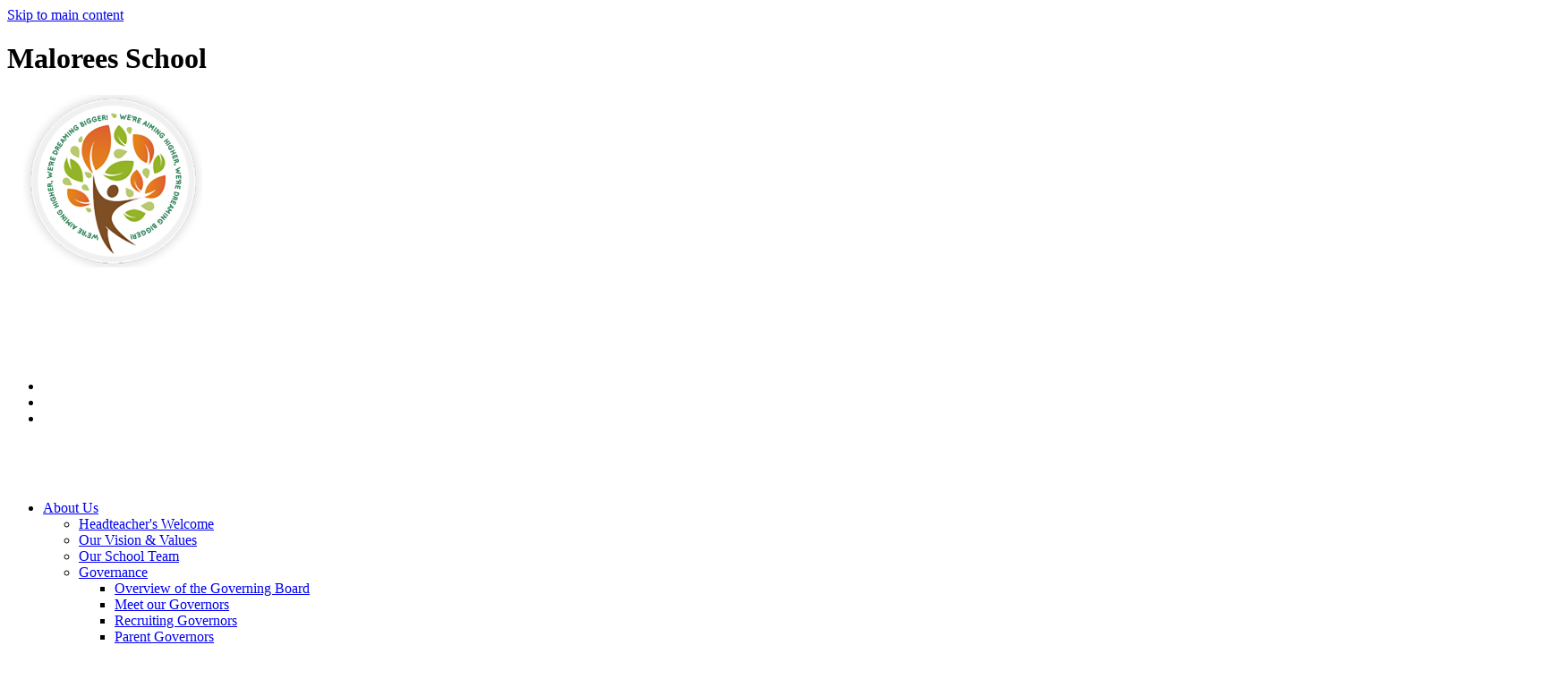

--- FILE ---
content_type: text/html
request_url: http://maloreesschools.com/News/Still-time-to-join-the-Malorees-Triathlon-Team/
body_size: 12123
content:
<!-- from CSV -->
<!DOCTYPE html>
<html lang="en">
<head>
	<!--pageID 80922-->
	
		<meta charset="UTF-8">
        
        <title>Malorees Junior &amp; Infant School - Still time to join the Blenheim Palace 'Malorees Triathlon Team'</title>

        <meta name="description" content="Welcome to the website of Malorees Junior & Infant School, London" />
        <meta name="keywords" content="Welcome to the website of Malorees Junior & Infant School" />
        <meta name="author" content="Malorees Junior &amp; Infant School website"/>
        
                <meta name="robots" content="INDEX, FOLLOW"/>
        
        <meta name="rating" content="General"/>
        <meta name="revisit-after" content="2 days"/>
		        
        <link rel="shortcut icon" href="/favicon.ico" />
        <link rel="icon" href="/favicon.ico" />
	 
    
<link href="/admin/public/c_boxes_buttons.css" rel="stylesheet" type="text/css" />
<link href="/inc/c.css"  rel="stylesheet" type="text/css" media="screen" />

<!-- MOBILE / RESPONSIVE -->
<meta name="viewport" content="width=device-width, initial-scale=1, maximum-scale=2">

<!-- Import IE8 and IE7 Stylesheets -->
    <!--[if lt IE 9]>
        <script src="http://html5shiv.googlecode.com/svn/trunk/html5.js"></script>
        <link href="/inc/c_IE8.css" rel="stylesheet" type="text/css" media="screen" />
    <![endif]-->
    <!--[if lt IE 8]>
        <link href="/inc/c_IE7.css" rel="stylesheet" type="text/css" media="screen" />
    <![endif]-->

<!-- IE warnings -->
    <!--[if IE]>
         <div id="ie-warning">
         <p>Sorry, this version of Internet Explorer <strong>may not support certain features</strong>.<br />
         <p>We recommend <a href="https://www.google.com/chrome/" target="_blank">Google Chrome</a>.</p>
         <a onclick="myFunction()">Thank you but no.</a >
         </div>
        
         <script>
         function myFunction() {
             var x = document.getElementById("ie-warning");
             if (x.style.display === "none") {
                 x.style.display = "block";
             } else {
             x.style.display = "none";
                 }
         }
         </script>
    <![endif]-->

<!-- Current position in navigation -->

<style type="text/css">
	.nav li a#nav6109  					{position: relative;}
    .nav li a#nav6109:before {			position: absolute;
			position: absolute;
			content: "";
			background: #fff;
			height: 3px;
			width: 50px;
			left: 50%;
			transform: translateX(-50%);
			bottom: 0; }  
	#SideHeadingPages li a#subID80922		{text-decoration: none; }
	#SideHeadingPages li a#childID80922	{text-decoration: none; }
	ul li.sidelist_li							{display:none;}
	ul li.PPID80922							{display:block; }


  #slider:after {display: none;}
 

@media only screen and (max-width: 1180px) {
.home-btns li:nth-of-type(3) a span { top: 44%; }
}

@media only screen and (max-width: 1030px) {
.home-btns li:nth-of-type(3) a span { top: 38%; }
}

.home-btns li:nth-of-type(5) a span {top: 43%;}

/*Banner image inside pages*/


#mainholder {
    margin: 250px auto 0;
    padding: 0 0 30px 0;
    position: relative;
    z-index: 1;
    background-color: #fff;
}

.backstretch {  position: relative; height: 730px !important; }
.Content2Column { position: relative; top: 5px;}
.ColumnLeft { top: 30px; position: relative;}

/**** Kev - fix for banner imgs on mobile ****/
@media only screen and (max-width: 600px) {
.backstretch {    height: 500px !important;}
#mainholder {    top: -20px;}
}
 



#CAFDonateButtonContainer img {display: block; height: 66px;}


</style>

<!-- Import jQuery -->
<script type="text/javascript" src="https://ajax.googleapis.com/ajax/libs/jquery/1.8.3/jquery.min.js"></script>
<!--<script src="https://code.jquery.com/jquery-3.5.1.min.js" integrity="sha256-9/aliU8dGd2tb6OSsuzixeV4y/faTqgFtohetphbbj0=" crossorigin="anonymous"></script>-->

<!-- If using using Google Webfonts, link to the external CSS file here -->









<link href="/inc/CSS_public.css"  rel="stylesheet" type="text/css" media="screen" />






</head>

<body class="body_80922">



<!-- Wrapper -->

<a href="#mainholder" class="skip-link">Skip to main content</a>

<div id="wrapper">

	
	<div id="slider">
    <!-- Header -->
	<header>
  				<div class="wrapper">

					<h1 class="hidden" title="Go to home page">Malorees School</h1><!-- Title -->

					<div id="logo-index"><a href="/index.asp">
							<img src="/i/design/malorees-school.png" id="logo" alt="Malorees School"></a>
					</div><!-- Logo -->


				<!-- social icons -->
				<ul id="social-dock">

					<!-- Search Link - (needs overlay in footer and js) -->
					<li><a id="FS" href="#search"></a></li>

					<!-- Translate -->
					<li>
						<div class="translate">
							<div id="google_translate_element"></div>
						</div>
					</li>

					<!-- Social Links -->
					<li><a href="https://www.parentpay.com" target="_blank" id="parent-pay-head"></a></li>

				</ul>

        </div>

        
 			</header><!-- Header -->
 
		</div><!-- Slider -->

        <nav id="navholder">
        <div class="wrapper">
							<div class="home-page-link">
						<a href="/index.asp" ><img src="/i/design/hp-link-img.png" alt="Home" ></a>
					</div>
            <ul id="dmenu" class="nav">
<li><a href="#" id="nav1129">About Us</a>
<ul><li><a href="/Headteacher-s-Welcome/">Headteacher's Welcome</a></li><li><a href="/OurSchools/Our-Vision-Values/">Our Vision &amp; Values</a></li><li><a href="/OurSchools/Our-Team/">Our School Team</a></li><li><a href="/Governance/">Governance</a><ul><li><a href="/Malorees-Governors/">Overview of the Governing Board</a></li><li><a href="/OurSchools/Our-Governors-16072018093023/">Meet our  Governors</a></li><li><a href="/Recruiting-Governors/">Recruiting Governors</a></li><li><a href="/Parent-Governors/">Parent Governors</a></li><li><a href="/Governor-Meeting-Minutes/">Governor Meeting Minutes</a></li></ul></li><li><a href="/OurSchools/School-Day/">School Day</a></li><li><a href="/Policies/School-Uniform/">School Uniform</a></li><li><a href="/OurSchools/School-Council/">School Council</a></li><li><a href="/OurSchools/Admissions/">Admissions</a></li><li><a href="/Financial-Information-08112021122349/">Financial Information</a></li><li><a href="/OurSchools/Vacancies/">Vacancies</a></li><li><a href="/Communication/">Help &amp; Support</a></li></ul></li><li><a href="#" id="nav1130">Our Learning</a>
<ul><li><a href="/OurLearning/Our-Achievements/">Curriculum</a><ul><li><a href="/Art/">Art & DT</a></li><li><a href="/Computing/">Computing</a></li><li><a href="/Early-Years-Foundation-Stage/">Early Years Foundation Stage</a></li><li><a href="/Geography/">Geography & History</a></li><li><a href="/Maths/">Maths</a></li><li><a href="/Music/">Music</a></li><li><a href="/Languages/">Modern Foreign Languages</a></li><li><a href="/Physical-Education/">Physical Education</a></li><li><a href="/PSHE/">PSHE</a></li><li><a href="/Religious-Education/">Religious Education</a></li><li><a href="/Science/">Science</a></li><li><a href="/Vibrant-Learning/">Vibrant Learning</a></li><li><a href="/Reading-10062022141126/">Reading</a></li><li><a href="/Writing/">Writing</a></li></ul></li><li><a href="/Sport/">Sports, Enrichment &amp; Achievements</a></li><li><a href="/OurLearning/SEN-Additional-Support/">Inclusion &amp; SEN Support</a></li><li><a href="/Outdoor-Learning/">Outdoor Learning &amp; Creativity</a><ul><li><a href="/Forest-School/">Forest School</a></li><li><a href="/Creativity/">Creativity</a></li></ul></li><li><a href="/Online-Home-Learning/">Home Learning</a></li><li><a href="/Class-Timetables/">Class Timetables &amp; Curriculum Informattion</a></li></ul></li><li><a href="/ParentPartnership/Parent-Forum" id="nav1131">Parents & Carers</a>
<ul><li><a href="/Calendar/">Calendar, Special Events &amp; Term Dates</a></li><li><a href="/Attendance/">Attendance</a></li><li><a href="/Newsletters/">Parent &amp; Carers Letters &amp; Newsletters</a></li><li><a href="/ParentPartnership/Parent-Forum/">Rights &amp; Responsibilities</a></li><li><a href="/OurLearning/Our-Clubs-Extra-curricular-activities/">Enrichment &amp; Clubs</a></li><li><a href="/Breakfast-Club/">Breakfast Club</a></li><li><a href="/Policies/School-Meals/">School Meals</a></li><li><a href="/Mobile-App-Links/">Links to School Payments &amp; App</a></li><li><a href="/Class-Reps/">Class Reps</a></li><li><a href="/Malorees-Amalgamation/">Malorees Amalgamation</a></li><li><a href="/School-Support-Financial-Donation/">Parent &amp; Carers  Voluntary Contribution</a></li><li><a href="/The-Play-Shelter/">The Play Shelter (After School Club)</a></li></ul></li><li><a href="/Safeguarding" id="nav1128">Safeguarding</a>
<ul><li><a href="/Safeguarding/On-Line-Safety/">Online Safety</a></li><li><a href="/Safeguarding/Wellbeing/">Wellbeing</a></li></ul></li><li><a href="#" id="nav6256">Community & News</a>
<ul><li><a href="/ParentPartnership/Parent-Associations/">The PSFA</a></li><li><a href="/News/Galleries/">Gallery</a></li><li><a href="/School-Letting/">School Letting</a></li><li><a href="/ParentPartnership/Alumni/">Alumni</a></li></ul></li><li><a href="#" id="nav1133">Information</a>
<ul><li><a href="/Policies/Policies-Malorees-Infants/">Reports - Malorees Infants</a><ul><li><a href="/OurLearning/Infant-School-Achievements/">Infant Performance Data</a></li><li><a href="/Pupil-Premium-Funding/">Pupil Premium Funding</a></li><li><a href="/Sports-Funding/">Sports Funding</a></li></ul></li><li><a href="/Reports-Malorees-Juniors/">Reports - Malorees Juniors</a><ul><li><a href="/OurLearning/Junior-School-Achievements/">Junior Performance Data</a></li><li><a href="/Pupil-Premium-Funding-26102021112828/">Pupil Premium Funding</a></li><li><a href="/Sports-Funding-26102021113234/">Sports Funding</a></li></ul></li><li><a href="/Policies/">Policies</a></li><li><a href="/Ofsted-Reports/">Ofsted Reports</a></li></ul></li></ul>
        </div>
    </nav>
    <!-- NavHolder -->





	<!-- Main Holder -->

	<div id="mainholder">
		<div class="wrapper-inside">
	<div class="ColumnLeft">



</div>
<div class="Content2Column">

<h1 class="HTXT">Still time to join the Malorees Triathlon Team</h1>
<p>&nbsp;</p>
<p><img src="/i/PSFA/Blenheim_2021/Screenshot__1636_.png" alt="" width="1744" height="598" /></p>
<p>&nbsp;</p>
<p>Helen Smith, Infants Head, and Mike Cleary, PE Lead, have led the calls for more parents to join this year's <a href="https://livetotri.co.uk/blenheim/">Blenheim Palace Triathlon</a> (Saturday 11th September).</p>
<p>We have already signed-up 38 Malorees teachers and parents - but are asking for 20 more!</p>
<p>&nbsp;</p>
<p><img src="/i/PSFA/Blenheim_2021/we_need_you_-_only.png" alt="" width="849" height="582" /></p>
<p>&nbsp;</p>
<p>&nbsp;</p>
<p>The event, open to all fitness levels, has become Malorees biggest fundraising event of the year and one of the most memorable. Over 100 Malorees staff and parents have taken part over the past three years.</p>
<p>&nbsp;</p>
<p><img src="/i/PSFA/Blenheim_2021/p2-3.png" alt="" width="995" height="703" /></p>
<p>&nbsp;</p>
<p>Team members <em>either</em> swim (800 metres), cycle (19.8km) or run (5.4km) in a team Relay or do all three in a "Sprint" event - or half these distances in a "Super Sprint".</p>
<p><span>Helen said: "<em>I've never done a Triathlon before so I'm a little nervous. But I know how much fun everyone has and the fundraising will help the school. </em></span></p>
<p><span><em>We also teach the children the importance of "giving it a go" so we definitely need to practice what we preach? </em></span></p>
<p><span><em>We would love more parents to join us, for training and a family day day out at the Palace</em>"&nbsp;&nbsp;</span>&nbsp;&nbsp;</p>
<h3>Q&amp;A</h3>
<p>We've been asked lots of questions so here are some answers to help you decide whether to take part.&nbsp;&nbsp;</p>
<p>&nbsp;</p>
<p><strong>I'm not fit and have little spare time - will I have to do loads of training?</strong></p>
<p>No - you can do as little or as much as you like. For example, if you just sign-up to do a 5.4km running Relay leg you can jog or even part-walk round.</p>
<p>&nbsp;</p>
<p><strong>I want to get fitter - what training opportunities are there?</strong></p>
<p>Our mixed ability group(s) will be doing short runs, cycles to places like Regents Park and Richmond, and swimming in Hampstead Ponds and beautiful Denham Lake.&nbsp;</p>
<p>We will also be offering some free and discounted group training sessions with supportive and very popular local personal trainers such as Lizzie Barker, Maciej Gross and Rachel Hosker!</p>
<p>Gareth's <span style="color: #ff0000;"><a style="color: #ff0000;" href="https://vimeo.com/user99404317">fun training video</a></span> gives you a good flavour of how we approach the event!</p>
<p><img src="/i/PSFA/Blenheim_2021/PhotoGrid_Plus_1616077986487.jpg" alt="" width="1600" height="1600" /><a href="https://vimeo.com/user99404317">https://vimeo.com/user99404317</a>&nbsp;</p>
<p><strong>Will I need lots of fancy kit?</strong></p>
<p>No, you can buy fancy kit but there's no need.</p>
<p>For example, if you pick a swimming option, we will lend you a wet-suit if you can't get hold of one.</p>
<p>You can use any type of bike (even a shopping bike); you'll just go faster the lighter it is. We can also help you source/borrow one.</p>
<p>&nbsp;</p>
<p><strong>How much will it cost?</strong></p>
<p>Malorees PSFA is offering to pay up to 60% of your entry cost if you agree to fundraise. Due to the impact of Covid the school needs the funds more than ever.</p>
<p>We are offering an entry fee of just &pound;39 (it's usually &pound;125 for the Sprint event!) if you agree to raise at least &pound;100 for the school.</p>
<p>Donations made to your fundraising page will be eligible for 25% Gift Aid, at no extra cost to the donor.</p>
<p>&nbsp;</p>
<p><strong>I'm worried about fundraising and don't think I can raise &pound;100</strong></p>
<p>We know from past years that everyone raises the minimum amount and we will help you achieve that by creating a fundraising profile and promoting it.</p>
<p>However, it is also possible to enter the event with us and not fundraise. Entry is &pound;125 (Sprint), &pound;110 (Super Sprint) and &pound;200 (Relay Team).&nbsp;</p>
<p>The above may also suit parents/staff who have done lots of fundraising events and just would like to take part in our team.</p>
<p>&nbsp;</p>
<p><strong>What about Covid restrictions and what if the event is cancelled?</strong></p>
<p>Limelight organise several of the top sporting events nationally and will ensure all safety requirements are met. If the event is cancelled you will be refunded the &pound;39.</p>
<p>&nbsp;</p>
<p><img src="/i/PSFA/Blenheim_2021/PhotoGrid_Plus_1616075399258.jpg" alt="" width="1600" height="1600" /><a href="http://www.bit.ly/Maloreeschallenge2021">www.bit.ly/Maloreeschallenge2021</a></p>
<p><strong>Are there children's events?</strong></p>
<p>In previous year's there have been running and cycling duathlon events for 4 years old upwards. But Limelight can only commit to "children's entertainment" this year.</p>
<p>If bringing the children, <a href="https://livetotri.co.uk/blenheim/">Blenheim Palace</a> is a fantastic place to bring a picnic as well as to cheer their parents on!</p>
<p>&nbsp;</p>
<p><strong>Who else is taking part?</strong></p>
<p>A big thank-you and huge encouragement to the&nbsp;<strong>staff</strong>&nbsp;and <strong>parents</strong> taking part.</p>
<p>We have Helen Smith (Head of Infants); Mike Cleary (PE); Alison Kelly-Keegan (SEN); Matt Wright; Tom Goodwin (5G); Siobhain Smith (5S); Charlotte Borroso (5); Alice Mclean (Nursery); Tyra Jakeman (4K, PE); Elisabetta Olivari (5S). Four of these have never done a Triathlon before.</p>
<p><strong>Parents:</strong> Kate Norman (Red &amp; Green), David Goodhew (3H &amp; Orange Class), Beth Silver (4K &amp; Green), Stacey Brown (5G &amp; Green Class), Jamie Baird (5G &amp; Red Class), Paula D'Oliviera (Green &amp; Blue Class), N<span>atalie Ergatides (Red &amp; Rainbow),&nbsp; Giles Deards (5S), Muriel Clarke (Red), Gareth Heal (5G), Sally Lyden (5G), Martin Sharrocks (5), Amy Sharrocks (5), Susan Ardnt, Katie Holt, Wenda Harrison (6), Nick Friedman, Ben, Dulma Clark, Domenico Sansalone (3H), Wendy Gribbon (6F), Kate Glinsman, Sophie Miller, Fiona Landes,&nbsp;Stephen Logan,&nbsp;Douglas Radford, Chay Lawrence, Venera Itibaeva,&nbsp;Ruth Eglin. 17 of the above have never done a Tri event before!</span></p>
<p>&nbsp;</p>
<p><strong>Can I bring a friend to take part?</strong></p>
<p>Anyone is welcome. If your friend prefers not to fundraise for Malorees we are also organising a "Kensal Rise Triathlon Team" for the same event that already has over 20 members, raising money for all kinds of local charities.</p>
<p>More about this at www.bit.ly/KensalCharity</p>
<p>&nbsp;</p>
<p><strong>How do I sign up and when is cut-off?</strong></p>
<p>The event is sold-out nationally - 8,000 people applied for 2,000 ballot places - but we have places reserved.</p>
<p>However we will return unclaimed places to Limelight on <strong><span style="color: #ff0000;">26th April</span></strong>. To reserve your place www.bit.ly/Maloreeschallenge2021&nbsp;</p>
<p>&nbsp;</p>
<p>&nbsp;</p>
<p><a href="http://www.bit.ly/Maloreeschallenge2021">&nbsp;</a><a href="https://www.kilburntimes.co.uk/news/kensal-rise-triathlon-team-take-the-plunge-3818188"><img src="/i/PSFA/Blenheim_2021/PhotoGrid_Plus_1616075445638.jpg" alt="" width="1600" height="1600" /></a></p>
<p>&nbsp;</p>
<p>&nbsp;</p>
<p>&nbsp;</p>
<p>&nbsp;</p>

</div>
<div style="clear: both;" id="tempdiv">&nbsp;&nbsp;</div>

        </div><!--wrapper-inside-->
	</div>
</div>

<!-- Footer -->
<footer>

	<!-- put database code like diary and news items in here -->
	

		<div class="map">
			<iframe title="Google Map" role="application" src="https://www.google.com/maps/embed?pb=!1m18!1m12!1m3!1d2950.9044403004195!2d-0.2108992428658797!3d51.542472834667656!2m3!1f0!2f0!3f0!3m2!1i1024!2i768!4f13.1!3m3!1m2!1s0x487610422d518d21%3A0xba350568ad0ef179!2sMalorees%20Junior%20School!5e0!3m2!1sen!2suk!4v1672983479258!5m2!1sen!2suk" width="100%" height="100%" style="border:0;" allowfullscreen="" loading="lazy" referrerpolicy="no-referrer-when-downgrade"></iframe>
		</div>
		<div class="wrapper">
			<div class="footer-info">
				<h2 class="footer-heading">Malorees School</h2>

				<p class="address">Christchurch Avenue<br>
					London, NW6 7PB<br></p>
				<p class="telephone">0208 459 3038</p>
				<a href="mailto:admin@maloreesjnr.brent.sch.uk?subject=Enquiry%20from%20website">admin@maloreesjnr.brent.sch.uk</a>
				<a href="mailto:safeguarding@maloreesjnr.brent.sch.uk?subject=Enquiry%20from%20website">safeguarding@maloreesjnr.brent.sch.uk</a>
			</div>
		</div>
</footer>

	<!-- ------------------------ "Sub-Footer" ------------------------ -->

	<div class="sub-footer">
		<div class="wrapper">
			<p id="copyright">&copy; 2026 &middot; <a href="/legal">Legal Information</a></p>
			<p id="credit"><a href="https://www.greenhouseschoolwebsites.co.uk/school-website-design/"
					target="_blank">Website design</a> by <a href="https://www.greenhouseschoolwebsites.co.uk"
					target="_blank">Greenhouse School Websites</a></p>
		</div>
	</div>

	<!-- top btn -->
	<a href="#wrapper" class="top-btn" title="back to top of page">&uarr;</a>

	<!-- Search Form Overlay -->
	<div id="search">
		<form id="FS" method="post" action="/inc/Search/">
			<label for="search-field" class="sr-only">Search site</label>

<input placeholder="Search site" name="S" type="search" id="search-field"
				onfocus="resetsearch()" value="Search site"></form>
	</div>

<section id="awards">
<div class="CMSawards">
    <ul>
        <li>&nbsp;</li>
    </ul>
</div>

</section>

<!-- Translate -->
<script type="text/javascript" src="//translate.google.com/translate_a/element.js?cb=googleTranslateElementInit"></script>
<script type="text/javascript">
    function googleTranslateElementInit() {
      new google.translate.TranslateElement({pageLanguage: 'en'}, 'google_translate_element');
    }
</script>

<script type="text/javascript" src="/inc/js/scripts.min.js"></script>
<script type="text/javascript">

	// Mobile Navigation
	$(document).ready(function () {
	$('nav#navholder .wrapper').meanmenu({
	  meanMenuContainer: '#wrapper', // Choose where meanmenu will be placed within the HTML
	  meanScreenWidth: "990", // set the screen width you want meanmenu to kick in at
	  meanRevealPosition: "center", // left right or center positions
	  meanRevealPositionDistance: "", // Tweak the position of the menu from the left / right
	  meanShowChildren: true, // true to show children in the menu, false to hide them
	  meanExpandableChildren: true, // true to allow expand/collapse children
	  meanRemoveAttrs: true, // true to remove classes and IDs, false to keep them
	  meanDisplay: "block", // override display method for table cell based layouts e.g. table-cell
	  removeElements: "" // set to hide page elements
	});
	});

 // Backstretch
    $("#slider").backstretch([
           	  	"/i/photos/Gallery/Home/Image_1.jpeg" , 
  	  	"/i/photos/Gallery/Home/Image_A.jpg" , 
  	  	"/i/photos/Gallery/Home/Image_B.jpg" , 
  	  	"/i/photos/Gallery/Home/Image_C.jpg" , 
  	  	"/i/photos/Gallery/Home/Image_G.jpg" , 

	], {
	  duration: 4000
	  , fade: 550
		}
	);
  	<!-- banimgs = 6 banimgsize = 450000 -->

			// ------------------------------ Search Overlay

		$(document).ready(function () {
			$('a[href="#search"]').on('click', function (event) {
				$('#search').addClass('open');
				setTimeout(function () {
					$('input[name="S"]').focus()
				});
			});
			$('#search, #search button.close').on('click keyup', function (event) {
				if (event.target == this || event.target.className == 'close' || event.keyCode == 27) {
					$(this).removeClass('open');
				}
			});
		});

		// ------------------------------ sticky navholder and back to top button

		$("document").ready(function () {
			// Nav stick to top
			$(window).bind('scroll', function () {
				if ($(window).scrollTop() > 250) {
					$('.sticky').addClass('fixed');
				} else {
					$('.sticky').removeClass('fixed');
				}
			});
		});

		$("document").ready(function () {
			$(window).bind('scroll', function () {
				if ($(window).scrollTop() > 1000) {
					$('.top-btn').addClass('show-top-btn');
				} else {
					$('.top-btn').removeClass('show-top-btn');
				}
			});
		});
	
	
	// Reset site search form on focus
	function resetsearch () { $("#search-field").val(""); }

	$(document).ready(function() {

  // Finding an li inside the div
    var awb = $('.CMSawards li img').length;

    // If nothing added via CMS
    if (awb == 0) {
      $('.CMSawards').attr('class','hidden');
      $('#awards').hide();
    }


	// Add parent class to 2nd level links with children
	$("#dmenu li li a").each(function() {
	  if ($(this).next().length > 0) {
	  	$(this).addClass("parent");
	  };
	});

	// Add doubleTapToGo to navigation links
	$("#dmenu li:has(ul)").doubleTapToGo(); /* touch device menus */

  	});

  	//RESPONSIVE CODE
  function checkWidth() {
	var windowSize = $(window).width();
	if (windowSize < 770) {
	  // If mobile: Insert sidebar after Content2Column
	  $(".ColumnLeft").insertAfter(".Content2Column");
	  $(".ColumnRight").insertAfter(".Content2Column");
	}
	else {
	  // Otherwise reposition sidebar before Content2Column
	  $(".ColumnLeft").insertBefore(".Content2Column");
	  $(".ColumnRight").insertBefore(".Content2Column");
	}
  }
  checkWidth();
  $(window).bind('resize orientationchange', function() {
    checkWidth();
  });

	//prevent # link from having action
	$('a[href="#"]:not(.auto-list-modal)').click(function(e) {
		e.preventDefault();
	});

</script>

<!-- reload on orientation or size change -->
<script type="text/javascript">
    window.onorientationchange = function() { 
        var orientation = window.orientation; 
            switch(orientation) { 
                case 0:
                case 90:
                // case -90: window.location.reload(); 
                break; } 
    };
</script>
<!--end expanding code-->





<script type="text/javascript" charset="UTF-8" src="/admin/public/cookies.js" async></script>
<!-- hide sidebars if empty -->
<script type="text/javascript">
	var cleft = $.trim($('.ColumnLeft').text()).length;
	var cright = $.trim($('.ColumnRight').text()).length;
	// If sidebars are empty, change Content2Column to Content1Column
	if (cleft < 4 && cright < 4) {
	  $('.Content2Column').attr('class','Content1Column');
	  $('.ColumnLeft, .ColumnRight').hide();	}
	if (cleft > 4 && cright < 4) {
	  $('.Content3Column').attr('class','Content2Column');
	  $('.ColumnRight').hide();	}
	if (cleft < 4 && cright > 4) {
	  $('.Content3Column').attr('class','Content2Column');
	  $('.ColumnLeft').hide();	}
</script>
<!--end sidebar hide -->

<script type="text/javascript">	
	//// add tableborder class on small displays
	if ($(window).width() < 960) {
		$('table').each(function() {
			if ($(this).prop('scrollWidth') > $(this).width() ) {
				$(this).wrap("<div class='js-scrollable'></div>");
				if (!$(this).attr('class') || !$(this).attr('class').length) $(this).addClass('tableborder')
				new ScrollHint('.js-scrollable');
				}						
			})
	}
	
	if ($(window).width() < 500) {
		var MobileImage = $('#mainholder img');
			MobileImage.each(function () {
				var that = $(this);
				if (that.width() > 200) {
					that.addClass('imagefullwidth');
				}
			})
	}
	
	$( window ).resize(function() {
			$('table').each(function() {
					if (!$(this).attr('class') || !$(this).attr('class').length) $(this).addClass('tableborder')
				})
	});
	//$('table').click(function () {
		//$(".scroll-hint-icon'").hide();
		//});

	// block search from submitting if empty		
	document.getElementById("FS").onsubmit = function () {
		if (!document.getElementById("search-field").value) {
			 document.getElementById("search-field").placeholder='Enter search text';
			return false;
		}
	else {
		document.getElementById("search-submit").disabled = true;
				return true;
		}
	}

// add alt tags to .backstretch images
document.addEventListener('DOMContentLoaded', function () {
function addAltTags() {
const altImages = document.querySelectorAll('.backstretch img');
altImages.forEach(function (img) {if (!img.hasAttribute('alt') || img.getAttribute('alt').trim() === '') {img.setAttribute('alt', 'A photo from Malorees Junior &amp; Infant School');}});}
addAltTags();
const altObserver = new MutationObserver(addAltTags);
altObserver.observe(document.querySelector('.backstretch'), {childList: true,subtree: true});
});
</script> 


<!-- inline modal code -->
	<link rel="stylesheet" href="/admin/inc/FrontEndFiles/modal/gswMultiModal.css">
	<script src="/admin/inc/FrontEndFiles/modal/gswMultiModal.js"></script>
<!-- end modal code -->


<!-- Stats -->

<script>
  (function(i,s,o,g,r,a,m){i['GoogleAnalyticsObject']=r;i[r]=i[r]||function(){
  (i[r].q=i[r].q||[]).push(arguments)},i[r].l=1*new Date();a=s.createElement(o),
  m=s.getElementsByTagName(o)[0];a.async=1;a.src=g;m.parentNode.insertBefore(a,m)
  })(window,document,'script','https://www.google-analytics.com/analytics.js','ga');

  ga('create', 'UA-98497143-1', 'auto');
  ga('send', 'pageview');

</script>

<!-- Global site tag (gtag.js) - Google Analytics (GA10) -->
<script async src="https://www.googletagmanager.com/gtag/js?id=G-6DC7JS8MWZ"></script>
<script>
  window.dataLayer = window.dataLayer || [];
  function gtag(){dataLayer.push(arguments);}
  gtag('js', new Date());

  gtag('config', 'G-6DC7JS8MWZ');
</script>







</body>
</html>
